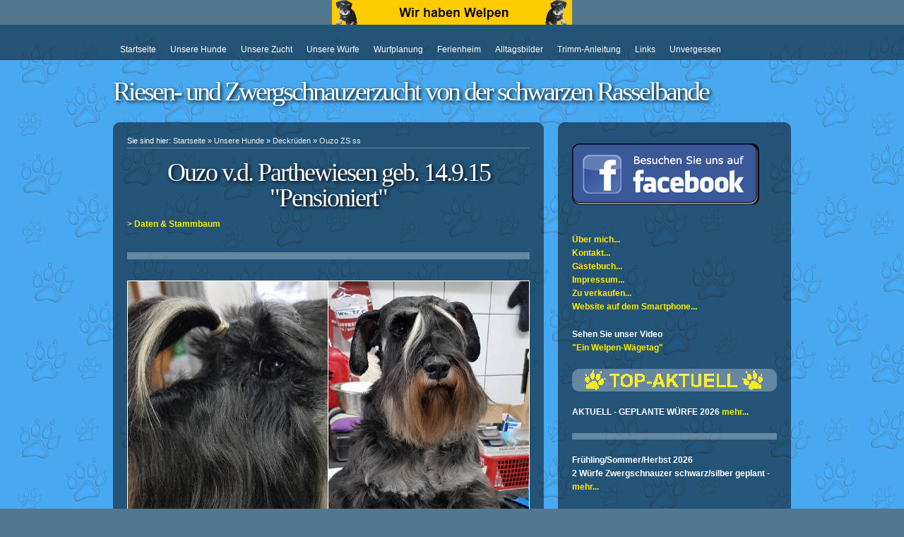

--- FILE ---
content_type: text/html
request_url: https://vonderschwarzenrasselbande.ch/unsere-hunde/deckrueden/ouzo-zs-ss/index.html
body_size: 5157
content:
<?php session_start(); ?>
<!DOCTYPE html PUBLIC "-//W3C//DTD XHTML 1.0 Transitional//EN" "http://www.w3.org/TR/xhtml1/DTD/xhtml1-transitional.dtd">

<html xmlns="http://www.w3.org/1999/xhtml" xml:lang="de" lang="de">
<head>
<title>Ouzo v.d. Parthewiesen geb. 14.9.15  &quot;Pensioniert&quot;</title>
<meta http-equiv="X-UA-Compatible" content="IE=edge" />
<meta http-equiv="content-language" content="de" />
<meta http-equiv="content-type" content="text/html; charset=ISO-8859-1" />
<meta http-equiv="expires" content="0" />
<meta name="author" content="Barbara Gross" />
<meta name="description" content="Deckr&uuml;den mit sehr gutem Stammbaum sind der Stolz der Hundzucht, bzw. der Hundez&uuml;chter und Hundez&uuml;chterin." />
<meta name="keywords" lang="de" content="Riesenschnauzer,Riesen- und Zwergschnauzerzucht von der schwarzen Rasselbande,Rasselbande,Zwergschnauzerzucht,Riesenschnauzerzucht, Lobbachtal,Deckr&uuml;den,H&uuml;ndinnen,W&uuml;rfe, Wurfplanung,Zucht,Rassenstandard,Welpen,Hundeferienheim,Hundehotel,Hundepension,Hundeunterkunft,Hundeferien,Hundeheim,Tierheim,Riesenschnauzer-Welpen,Zwergschnauzer-Welpen,Biene,Milva von Melina,Chl&auml;us-Cliff vom Hexenkessel,A-Yuma,Piccobello,Erd&ouml;telki Zephyr,Black-Babilon Tomi,House Kazak Zippo,Zuchtst&auml;tte,Hundezucht," />
<meta name="generator" content="SIQUANDO Web 10 (#9421-7099)" />
<link rel="stylesheet" type="text/css" href="../../../assets/sf.css" />
<link rel="stylesheet" type="text/css" href="../../../assets/sd.css" />
<link rel="stylesheet" type="text/css" href="../../../assets/sm.css" />
<link rel="stylesheet" type="text/css" href="../../../assets/sc.css" />
<link rel="stylesheet" type="text/css" href="../../../assets/ssb.css" />
<link rel="stylesheet" type="text/css" href="../../../assets/scal.css" />
<!--[if IE 6]><link rel="stylesheet" type="text/css" href="../../../assets/sie6.css" /><![endif]-->
<link rel="shortcut icon" href="https://vonderschwarzenrasselbande.ch/images/favicon.ico" />
<link rel="canonical" href="https://vonderschwarzenrasselbande.ch/unsere-hunde/deckrueden/ouzo-zs-ss/index.html" />
<script type="text/javascript" src="../../../assets/jq.js"></script>
<script type="text/javascript" src="../../../assets/jqdm.js"></script>
</head>

<script type="text/javascript">
	/* <![CDATA[ */

	$(document).ready(function() {
				$("#menu").dropMenu();
	})
	
	/* ]]> */
</script>

<body>

<center>
<a href ="http://vonderschwarzenrasselbande.ch/wurfplanung/zwergschnauzer-schwarz-silber/index.html">
<img src="http://www.vonderschwarzenrasselbande.ch/multimedien/wir-haben-welpen.gif" /></a>
</center><!-- $Id: google_analytics.ccml 21 2014-06-01 13:09:34Z volker $ -->
<script type="text/javascript">
//<![CDATA[

var gaJsHost = (("https:" == document.location.protocol) ? "https://ssl." : "http://www.");
document.write(unescape("%3Cscript src='" + gaJsHost + "google-analytics.com/ga.js' type='text/javascript'%3E%3C/script%3E"));

//]]>
</script>

<script type="text/javascript">
//<![CDATA[

var pageTracker = _gat._getTracker('UA-55130364-1');
pageTracker._setDomainName("none");  
pageTracker._setAllowLinker(true);
pageTracker._initData();
pageTracker._trackPageview();

//]]>
</script><div id="pagecontainer">

<div id="topbar">
	
<div id="menu">

<ul>
<li><a href="../../../index.php">Startseite</a></li>
  <li><a href="../../index.html">Unsere Hunde</a>
      <ul>
          <li><a href="../index.html">Deckr&uuml;den</a>
      	    <ul>
                  <li><a href="../trels-zs-ss/index.html">Harley ZS ss</a></li>
		          <li><a href="../kaiser-dark-angel-julia/index.html">Kaiser ZS ss</a></li>
		          <li><a href="../ice-t-zs-ss/index.html">Ice-T ZS ss</a></li>
		          <li><a href="../pontifex-rs/index.html">Pontifex RS</a></li>
		          <li><a href="../wresley-zs-ss/index.html">Wresley ZS ss</a></li>
		          <li><a href="../ironfirst/index.html">Ironfirst ZS ss</a></li>
		          <li><a href="./index.html">Ouzo ZS ss</a></li>
		          <li><a href="../boomer/index.html">Boomer ZS ss</a></li>
				</ul>
      	  </li>
	      <li><a href="../../huendinnen/index.html">H&uuml;ndinnen</a>
      	    <ul>
                  <li><a href="../../huendinnen/fanta-zs-ss/index.html">Fanta ZS ss</a></li>
		          <li><a href="../../huendinnen/onix-dark-angel-julia/index.html">Onix ZS ss</a></li>
		          <li><a href="../../huendinnen/asti-zs-ss/index.html">Aktion not words ZS ss</a></li>
		          <li><a href="../../huendinnen/blaze-zs-ss/index.html">Blaze of Passion ZS ss</a></li>
		          <li><a href="../../huendinnen/neele-zs-ss/index.html">Neele ZS ss</a></li>
		          <li><a href="../../huendinnen/pepsi-zs-ss/index.html">Pepsi RS</a></li>
		          <li><a href="../../huendinnen/pam-zs-ss/index.html">PamAmerican ZS ss</a></li>
		          <li><a href="../../huendinnen/genesis-zs-ss/index.html">Genesis ZS ss</a></li>
		          <li><a href="../../huendinnen/hey-lady/index.html">Hey-Lady ZS ss</a></li>
		          <li><a href="../../huendinnen/kim-el-joyero/index.html">Kim ZS ss</a></li>
		          <li><a href="../../huendinnen/bienchen/index.html">Black-Pearl RS</a></li>
				</ul>
      	  </li>
		</ul>
    </li>
  <li><a href="../../../unsere-zucht/index.html">Unsere Zucht</a>
      <ul>
          <li><a href="../../../unsere-zucht/unsere-zuchtstaette/index.html">Unsere Zuchtst&auml;tte</a>
      	  </li>
	      <li><a href="../../../unsere-zucht/unsere-zuchterfolge/index.html">Unsere Zuchterfolge</a>
      	  </li>
	      <li><a href="../../../unsere-zucht/unsere-zuchtziele/index.html">Unsere Zuchtziele</a>
      	  </li>
	      <li><a href="../../../unsere-zucht/rassestandards/index.html">Rassestandards</a>
      	  </li>
		</ul>
    </li>
  <li><a href="../../../unsere-wuerfe/index.html">Unsere W&uuml;rfe</a>
      <ul>
          <li><a href="../../../unsere-wuerfe/n2-wurf/index.html">N2-Wurf</a>
      	    <ul>
                  <li><a href="../../../unsere-wuerfe/n2-wurf/zwergschnauzer-welpen/index.html">Zwergschnauzer-Welpen</a></li>
		          <li><a href="../../../unsere-wuerfe/n2-wurf/eltern/index.html">Eltern</a></li>
				</ul>
      	  </li>
	      <li><a href="../../../unsere-wuerfe/m2-wurf/index.html">M2-Wurf</a>
      	    <ul>
                  <li><a href="../../../unsere-wuerfe/m2-wurf/zwergschnauzer-welpen/index.html">Zwergschnauzer-Welpen</a></li>
		          <li><a href="../../../unsere-wuerfe/m2-wurf/eltern/index.html">Eltern</a></li>
				</ul>
      	  </li>
	      <li><a href="../../../unsere-wuerfe/l2-wurf/index.html">L2-Wurf</a>
      	    <ul>
                  <li><a href="../../../unsere-wuerfe/l2-wurf/zwergschnauzer-welpen/index.html">Zwergschnauzer-Welpen</a></li>
		          <li><a href="../../../unsere-wuerfe/l2-wurf/eltern/index.html">Eltern</a></li>
				</ul>
      	  </li>
	      <li><a href="../../../unsere-wuerfe/k2-wurf/index.html">K2-Wurf</a>
      	    <ul>
                  <li><a href="../../../unsere-wuerfe/k2-wurf/zwergschnauzer-welpen/index.html">Zwergschnauzer-Welpen</a></li>
		          <li><a href="../../../unsere-wuerfe/k2-wurf/eltern/index.html">Eltern</a></li>
				</ul>
      	  </li>
	      <li><a href="../../../unsere-wuerfe/j2-wurf/index.html">J2-Wurf</a>
      	    <ul>
                  <li><a href="../../../unsere-wuerfe/j2-wurf/zwergschnauzer-welpen/index.html">Zwergschnauzer-Welpen</a></li>
		          <li><a href="../../../unsere-wuerfe/j2-wurf/eltern/index.html">Eltern</a></li>
				</ul>
      	  </li>
	      <li><a href="../../../unsere-wuerfe/i2-wurf/index.html">I2-Wurf</a>
      	    <ul>
                  <li><a href="../../../unsere-wuerfe/i2-wurf/zwergschnauzer-welpen/index.html">Zwergschnauzer-Welpen</a></li>
		          <li><a href="../../../unsere-wuerfe/i2-wurf/eltern/index.html">Eltern</a></li>
		          <li><a href="../../../unsere-wuerfe/i2-wurf/videos/index.html">Videos</a></li>
				</ul>
      	  </li>
	      <li><a href="../../../unsere-wuerfe/h2-wurf/index.html">H2-Wurf</a>
      	    <ul>
                  <li><a href="../../../unsere-wuerfe/h2-wurf/zwergschnauzer-welpen/index.html">Zwergschnauzer-Welpen</a></li>
		          <li><a href="../../../unsere-wuerfe/h2-wurf/eltern/index.html">Eltern</a></li>
				</ul>
      	  </li>
	      <li><a href="../../../unsere-wuerfe/g2-wurf/index.html">G2-Wurf</a>
      	    <ul>
                  <li><a href="../../../unsere-wuerfe/g2-wurf/zwergschnauzer-welpen/index.html">Zwergschnauzer-Welpen</a></li>
		          <li><a href="../../../unsere-wuerfe/g2-wurf/eltern/index.html">Eltern</a></li>
				</ul>
      	  </li>
	      <li><a href="../../../unsere-wuerfe/f2-wurf/index.html">F2-Wurf</a>
      	    <ul>
                  <li><a href="../../../unsere-wuerfe/f2-wurf/zwergschnauzer-welpen/index.html">Zwergschnauzer-Welpen</a></li>
		          <li><a href="../../../unsere-wuerfe/f2-wurf/eltern/index.html">Eltern</a></li>
				</ul>
      	  </li>
		</ul>
    </li>
  <li><a href="../../../wurfplanung/index.html">Wurfplanung</a>
      <ul>
          <li><a href="../../../wurfplanung/zwergschnauzer-schwarz-silber/index.html">Zwergschnauzer</a>
      	  </li>
		</ul>
    </li>
  <li><a href="../../../hundeferienheim/index.html">Ferienheim</a>
      <ul>
          <li><a href="../../../hundeferienheim/hundeferienheim-mit-viiiel-herz/index.html">Hundeferienheim mit viiiel Herz</a>
      	  </li>
	      <li><a href="../../../hundeferienheim/reservations-formular/index.php">Reservations-Formular</a>
      	  </li>
	      <li><a href="../../../hundeferienheim/glueckliche-ferienhunde/index.html">Gl&uuml;ckliche Ferienhunde</a>
      	  </li>
		</ul>
    </li>
  <li><a href="../../../alltagsbilder/index.html">Alltagsbilder</a>
    </li>
  <li><a href="../../../trimm-anleitung/index.html">Trimm-Anleitung</a>
    </li>
  <li><a href="../../../links/index.html">Links</a>
    </li>
  <li><a href="../../../unvergessen/index.html">Unvergessen</a>
    </li>
</ul>
	
</div>
	
</div>

<div id="logocontainer">
 <h1>Riesen- und Zwergschnauzerzucht von der schwarzen Rasselbande</h1>
</div>

<div id="maincontainer">
<div id="contentcontainer">
	<div id="contenttop"></div>
	<div id="content">
			<div id="breadcrumbs">
			Sie sind hier:
			<a href="../../../index.php">Startseite</a>
						&raquo; <a href="../../index.html">Unsere Hunde</a>
									&raquo; <a href="../index.html">Deckr&uuml;den</a>
									&raquo; <a href="./index.html">Ouzo ZS ss</a>
					</div>
			<h1>Ouzo v.d. Parthewiesen geb. 14.9.15  &quot;Pensioniert&quot;</h1>
<div class="paragraph">
<p style="" >&gt; <a  onClick="javascript: pageTracker._trackPageview ('/outgoing/de.working-dog.eu');"  title="" href="http://de.working-dog.eu/dogs-details/3133929/Ouzo-von-den-Parthewiesen" target="_blank">Daten &amp; Stammbaum</a></p>
</div>
<div class="line"></div><div class="paragraph">
<!-- W2DPluginPictureGrid -->
<div id="w2dpicturegrid346224a9d10c8b819" style="position: relative; width: 570px; height: 1013px; background-color: #FFFFFF;">
<div class="w2dpicturegridcontainer" style="z-index: 2; overflow: hidden; position: absolute; left: 1px; top: 1px; width: 283px; height: 505px; background-color: #DDDDDD;">
<a  class="w2dpicturegridpicturelink"  href="../../../images/big346224a9d10c8b8191.jpg#291x600" >
<img class="w2dpicturegridsmall" alt="" style="border: 0; display: block; position: absolute; left: 0; top: 0; width: 283px; height: 505px;" src="../../../images/sml346224a9d10c8b8191.jpg" />
</a>
</div>
<div class="w2dpicturegridcontainer" style="z-index: 2; overflow: hidden; position: absolute; left: 1px; top: 507px; width: 568px; height: 505px; background-color: #DDDDDD;">
<a  class="w2dpicturegridpicturelink"  href="../../../images/big346224a9d10c8b8192.jpg#800x600" >
<img class="w2dpicturegridsmall" alt="" style="border: 0; display: block; position: absolute; left: 0; top: 0; width: 568px; height: 505px;" src="../../../images/sml346224a9d10c8b8192.jpg" />
</a>
</div>
<div class="w2dpicturegridcontainer" style="z-index: 2; overflow: hidden; position: absolute; left: 285px; top: 1px; width: 284px; height: 505px; background-color: #DDDDDD;">
<a  class="w2dpicturegridpicturelink"  href="../../../images/big346224a9d10c8b8193.jpg#291x600" >
<img class="w2dpicturegridsmall" alt="" style="border: 0; display: block; position: absolute; left: 0; top: 0; width: 284px; height: 505px;" src="../../../images/sml346224a9d10c8b8193.jpg" />
</a>
</div>
</div>

<script type="text/javascript" src="../../../assets/w2dpicturegrid.js"></script>

<script type="text/javascript">
//<![CDATA[
w2dpopupboxfolderimages='../../../images/';
$(document).ready(function() {
	$('#w2dpicturegrid346224a9d10c8b819').w2dpicturegrid();
});
//]]>
</script>

<script type="text/javascript" src="../../../assets/w2dpopupbox.js"></script></div>
<div class="paragraph">
<!-- W2DPluginPictureGrid -->
<div id="w2dpicturegrid346224a9d10c80918" style="position: relative; width: 570px; height: 254px; background-color: #FFFFFF;">
<div class="w2dpicturegridcontainer" style="z-index: 2; overflow: hidden; position: absolute; left: 1px; top: 1px; width: 188px; height: 252px; background-color: #DDDDDD;">
<a  class="w2dpicturegridpicturelink"  href="../../../images/big346224a9d10c809181.jpg#425x600" >
<img class="w2dpicturegridsmall" alt="" style="border: 0; display: block; position: absolute; left: 0; top: 0; width: 188px; height: 252px;" src="../../../images/sml346224a9d10c809181.jpg" />
</a>
</div>
<div class="w2dpicturegridcontainer" style="z-index: 2; overflow: hidden; position: absolute; left: 190px; top: 1px; width: 189px; height: 252px; background-color: #DDDDDD;">
<a  class="w2dpicturegridpicturelink"  href="../../../images/big346224a9d10c809182.jpg#365x600" >
<img class="w2dpicturegridsmall" alt="" style="border: 0; display: block; position: absolute; left: 0; top: 0; width: 189px; height: 252px;" src="../../../images/sml346224a9d10c809182.jpg" />
</a>
</div>
<div class="w2dpicturegridcontainer" style="z-index: 2; overflow: hidden; position: absolute; left: 380px; top: 1px; width: 189px; height: 252px; background-color: #DDDDDD;">
<a  class="w2dpicturegridpicturelink"  href="../../../images/big346224a9d10c809183.jpg#291x600" >
<img class="w2dpicturegridsmall" alt="" style="border: 0; display: block; position: absolute; left: 0; top: 0; width: 189px; height: 252px;" src="../../../images/sml346224a9d10c809183.jpg" />
</a>
</div>
</div>

<script type="text/javascript" src="../../../assets/w2dpicturegrid.js"></script>

<script type="text/javascript">
//<![CDATA[
w2dpopupboxfolderimages='../../../images/';
$(document).ready(function() {
	$('#w2dpicturegrid346224a9d10c80918').w2dpicturegrid();
});
//]]>
</script>

<script type="text/javascript" src="../../../assets/w2dpopupbox.js"></script></div>
<div class="line"></div><h2><a name="346224a9d10c4d610"></a>Beschrieb von Ouzo geb. 14.9.2015</h2>
<div class="sidepictureright">
	
	
	
<a href="../../../images/08-01-19-ouzo-4.jpg" target="_blank"><img src="../../../images/08-01-19-ouzo-4_160.jpg" width="195" height="260" class="picture" alt="" border="0"/></a>
<h3></h3>
<p></p>
</div>
<div class="paragraph">
<p style="" >Augen clear, wird j&auml;hrlich wiederholt / DNA Profil / MAC N/N / PRA-B N/N&nbsp;<br/><br/>Ouzo lebt seit Januar 2016 in unserem Rudel. Er ist der charmanteste R&uuml;de, den ich kenne, liebt alle M&auml;dels und besch&uuml;tzt sie vor jeglicher Gefahr.<br/><br/>Er wickelt alle um sein Pf&ouml;tchen und erobert Herzen im Sturm. Ouzo hat ein sehr liebes Wesen und gutes Herz, das er allen seinen Kinder vererbt.<br/><br/>Er ist Quadratisch aufgebaut, 34 cm mal 34 cm, sehr dunkel maskiert, mit drahtigem Deckhaar und sch&ouml;ner Vorbrust. Korrekt angelegte Ohren. Er hat ein vollst&auml;ndiges, korrektes Scherengebiss.<br/><br/>Ouzo ist mehrfach V1 CAC BOB BIS pr&auml;miert.<br/><br/>Ouzo steht geeigneten und gesunden H&uuml;ndinnen zur Verf&uuml;gung (Augenattest,PRA-B,DNA,MAC).</p>
</div>
<div class="clearer"></div>
	</div>
	<div id="contentbottom"></div>
</div>
<div id="sidebarcontainer">
	<div id="sidebartop"></div>
	<div id="sidebar">
						
			<div class="paragraph">
				  
	
<a href="https://www.facebook.com/people/Barbara-Gross-Lemke/100008369163058?fref=nf" target="_blank"><img src="../../../images/facebook-button_sbp.gif" width="265" height="87" class="picture" alt="" border="0"/></a>
	
	
			</div>
						
			<div class="paragraph">
				<div id="fb-root"></div>
<script async defer crossorigin="anonymous" src="https://connect.facebook.net/de_DE/sdk.js#xfbml=1&version=v20.0" nonce="WAcOtpo8"></script>



<!-- Load Facebook SDK for JavaScript -->
<div id="fb-root"></div>
<script>(function(d, s, id) {
var js, fjs = d.getElementsByTagName(s)[0];
if (d.getElementById(id)) return;
js = d.createElement(s); js.id = id;
js.src = "https://connect.facebook.net/en_US/sdk.js#xfbml=1&version=v3.0";
fjs.parentNode.insertBefore(js, fjs);
}(document, 'script', 'facebook-jssdk'));</script>

<!-- Your share button code -->
<div class="fb-share-button" 
data-href="https://vonderschwarzenrasselbande.ch/" 
data-layout="button_count">
</div>			</div>
						
			<div class="paragraph">
				<p><a title="" href="../../../ueber-mich.html">&Uuml;ber mich...</a> <br/><a title="" href="../../../kontakt.html">Kontakt...</a> <br/><a title="" href="../../../gaestebuch.php">G&auml;stebuch...</a> <br/><a title="" href="../../../impressum.html">Impressum...</a> <br/><a title="" href="../../../zu-verkaufen.html">Zu verkaufen...</a> <br/><a title="" href="../../../website-auf-dem-smartphone.html">Website auf dem Smartphone...</a></p>			</div>
						
			<div class="paragraph">
				<p><b>Sehen Sie unser Video </b><br/><a title="" href="../../../unsere-zucht/unsere-zuchtstaette/index.html#224563addb0da2802">&quot;Ein Welpen-W&auml;getag&quot;</a></p>			</div>
						
			<div class="paragraph">
				<!-- <center>
<a href ="http://vonderschwarzenrasselbande.ch/wurfplanung/index.html">
<img src="http://www.vonderschwarzenrasselbande.ch/multimedien/interessante-wurfplanung.gif" width="290px" /></a>
</center>
<br>
<hr style="border:solid #FFEA00 0px;background: rgb(255,255,255);background: rgba(255,255,255,0.3);height:9px;overflow: hidden;"> -->

			</div>
						
			<div class="paragraph">
				  
	
	
<img src="../../../images/top-aktuell_sbp.gif" width="290" height="32" class="picture" alt="" border="0"/>	
			</div>
						
			<div class="paragraph">
				<p><b>AKTUELL - GEPLANTE W&Uuml;RFE 2026</b> <a title="" href="../../../wurfplanung/zwergschnauzer-schwarz-silber/index.html">mehr...</a></p>			</div>
						
			<div class="paragraph">
				<hr style="border:solid #FFEA00 0px;background: rgb(255,255,255);background: rgba(255,255,255,0.3);height:9px;overflow: hidden;">			</div>
						
			<div class="paragraph">
				<p><b>Fr&uuml;hling/Sommer/Herbst 2026 <br/>2 W&uuml;rfe Zwergschnauzer schwarz/silber geplant</b> - <a title="" href="../../../wurfplanung/zwergschnauzer-schwarz-silber/index.html#150534a93e0ac0a01">mehr...</a></p>			</div>
						
			<div class="paragraph">
				<p><b>31. Dezember 2025 - Die N2-Welpen</b> <br/>im neuen Zuhause <a title="" href="../../../unsere-wuerfe/n2-wurf/zwergschnauzer-welpen/index.html#820620b3c60b9ee02">mehr...</a></p>			</div>
						
			<div class="paragraph">
				<p><b>3. Dezember 2025 - N2-Wurf</b> <br/>7 Wochen alt mit VIDEO <a title="" href="../../../unsere-wuerfe/n2-wurf/zwergschnauzer-welpen/index.html#820620b3ab08e0f01">mehr...</a></p>			</div>
						
			<div class="paragraph">
				<p><b>27. November 2025 - N2- Wurf</b> 6 Wochen alt <a title="" href="../../../unsere-wuerfe/n2-wurf/zwergschnauzer-welpen/index.html#820620b3a50949401">mehr...</a></p>			</div>
						
			<div class="paragraph">
				<p><b>20. November 2025 - N2-Wurf Fanta und Harley</b> 5 Wochen alt <a title="" href="../../../unsere-wuerfe/n2-wurf/zwergschnauzer-welpen/index.html#820620b39d0777701">mehr...</a></p>			</div>
						
			<div class="paragraph">
				<p><b>15. November 2025 - N2-Wurf</b> <br/>4 Wochen alt mit <b>Video</b> <a title="" href="../../../unsere-wuerfe/n2-wurf/zwergschnauzer-welpen/index.html#820620b39a081ee01">mehr...</a></p>			</div>
						
			<div class="paragraph">
				<p><b>1. November 2025 - Fantas Babys 17 Tage jung</b> <a title="" href="../../../unsere-wuerfe/n2-wurf/zwergschnauzer-welpen/index.html#820620b38a0df4f01">mehr...</a></p>			</div>
						
			<div class="paragraph">
				<p><b>8. Oktober 2023 / Zuchtzulassung in B&uuml;lach</b> <br/>Fanta von der schwarzen Rasselbande und Amori Marti Sheridan <a title="" href="../../../unsere-zucht/unsere-zuchterfolge/index.html#820620b09b0d07c01">mehr...</a></p>			</div>
						
			<div class="paragraph">
				<p><b>8. Juli 2022 - Biene (von der schwarzen Rasselbande) &dagger; </b><a title="" href="../../../unvergessen/index.html#820620aecf0932f01">mehr...</a></p>			</div>
						
			<div class="paragraph">
				<hr style="border:solid #FFEA00 0px;background: rgb(255,255,255);background: rgba(255,255,255,0.3);height:9px;overflow: hidden;">			</div>
									<h2>WISSEN</h2>
				
			<div class="paragraph">
				<hr style="border:solid #FFEA00 0px;background: rgb(255,255,255);background: rgba(255,255,255,0.3);height:9px;overflow: hidden;">			</div>
						
			<div class="paragraph">
				<p><b>23. April 2021 - Endlich etwas gegen Zahnstein</b> <a title="" href="../../../links/index.html#150534a6100938107">mehr...</a></p>			</div>
						
			<div class="paragraph">
				<p><b>27. November 2020 - Trimm Anleitung <br/></b>f&uuml;r ihr Schnauzerli <a title="" href="../../../trimm-anleitung/index.html">mehr...</a></p>			</div>
			</div>
	<div id="sidebarbottom"></div>		
</div>
</div>

<div id="clearfix"></div>

</div>

<div id="footercenter">
<div id="common">
	<ul>
	<li><a href="../../../index.php">Allgemein</a>
	<ul>
	<li><a href="../../../index.php">Startseite</a></li>
		<li><a href="../../../gaestebuch.php">G&auml;stebuch</a></li>
		<li><a href="../../../ueber-mich.html">&Uuml;ber mich</a></li>
		<li><a href="../../../kontakt.html">Kontakt</a></li>
		<li><a href="../../../impressum.html">Impressum</a></li>
		<li><a href="../../../datenschutzerklaerung.html">Datenschutzerkl&auml;rung</a></li>
		<li><a href="../../../zu-verkaufen.html">Zu verkaufen</a></li>
		<li><a href="../../../website-auf-dem-smartphone.html">Website auf dem Smartphone</a></li>
			</ul>
	</li>
	</ul>
	
		<ul>
		        	  	  <li><a href="../../index.html">Unsere Hunde</a>
	    	          	  		  <ul>		  <li><a href="../index.html">Deckr&uuml;den</a></li>
		  		      	  		  		  <li><a href="../../huendinnen/index.html">H&uuml;ndinnen</a></li>
		  		        </ul>	  </li>
	  	  		        	  	  <li><a href="../../../unsere-zucht/index.html">Unsere Zucht</a>
	    	          	  		  <ul>		  <li><a href="../../../unsere-zucht/unsere-zuchtstaette/index.html">Unsere Zuchtst&auml;tte</a></li>
		  		      	  		  		  <li><a href="../../../unsere-zucht/unsere-zuchterfolge/index.html">Unsere Zuchterfolge</a></li>
		  		      	  		  		  <li><a href="../../../unsere-zucht/unsere-zuchtziele/index.html">Unsere Zuchtziele</a></li>
		  		      	  		  		  <li><a href="../../../unsere-zucht/rassestandards/index.html">Rassestandards</a></li>
		  		        </ul>	  </li>
	  	  		        	  	  <li><a href="../../../unsere-wuerfe/index.html">Unsere W&uuml;rfe</a>
	    	          	  		  <ul>		  <li><a href="../../../unsere-wuerfe/n2-wurf/index.html">N2-Wurf</a></li>
		  		      	  		  		  <li><a href="../../../unsere-wuerfe/m2-wurf/index.html">M2-Wurf</a></li>
		  		      	  		  		  <li><a href="../../../unsere-wuerfe/l2-wurf/index.html">L2-Wurf</a></li>
		  		      	  		  		  <li><a href="../../../unsere-wuerfe/k2-wurf/index.html">K2-Wurf</a></li>
		  		      	  		  		  <li><a href="../../../unsere-wuerfe/j2-wurf/index.html">J2-Wurf</a></li>
		  		      	  		  		  <li><a href="../../../unsere-wuerfe/i2-wurf/index.html">I2-Wurf</a></li>
		  		      	  		  		  <li><a href="../../../unsere-wuerfe/h2-wurf/index.html">H2-Wurf</a></li>
		  		      	  		  		  <li><a href="../../../unsere-wuerfe/g2-wurf/index.html">G2-Wurf</a></li>
		  		      	  		  		  <li><a href="../../../unsere-wuerfe/f2-wurf/index.html">F2-Wurf</a></li>
		  		        </ul>	  </li>
	  	  		        	  	  		        	  	  		        	  	  		        	  	  		        	  	  		        	  	  		</ul>
	
	
	<div class="clearer"></div>

</div>
<div id="footer">
	Alle Bilder und Texte - Copyright © by Riesen- und Zwergschnauzerzucht von der schwarzen Rasselbande	
</div>
</div>

</body>
</html>


--- FILE ---
content_type: text/css
request_url: https://vonderschwarzenrasselbande.ch/assets/sd.css
body_size: 907
content:
body {
	padding: 0;
	margin: 0;
	color: #ffffff;
	background-color: #53778F;
}

#pagecontainer {
	width: 100%;
	background: url(./../images/plg.jpg);	
}

#topbar {
	width: 100%;
	background: url(./pblack50.png);
	height: 50px;
	padding: 0;
	position: relative;
}

#searchform {
	position: absolute;
	width: 160px;
	height: 26px;
	right: 0;
	top: 12px;
	background: url(./psearchbox.png) no-repeat;
}

#searchcriteria {
	position: absolute;
	width: 120px;
	height: 18px;
	line-height: 18px;
	background-color: #000000;
	color: #aaaaaa;
	border: 0;
	top: 3px;
	left: 7px;
	font-size: 14px;
}

#searchsubmit {
	width: 16px;
	height: 16px;
	position: absolute;
	right: 7px;
	top: 5px;
}

#logocontainer {
	width: 960px;
		margin: 0 auto;
	}

#logocontainer p {
    color: #eeeeee;
    font: 20px/20px Georgia,"Times New Roman",Times,serif;
    text-align: right;
	width: 500px;
	margin: 0;
	padding: 25px 0;
	float: right;
	text-shadow: #000000 1px 1px 2px;
}

#logocontainer h1 {
    color: #ffffff;
    font: 38px/38px Georgia,"Times New Roman",Times,serif;
    text-align: left;
	letter-spacing: -3px;
	width: 400px;
	text-shadow: #000000 2px 2px 5px;
	margin: 0;
	padding: 25px 0;
	float: left;
	white-space: nowrap;
}

#shopping {
	clear: both;
	width: 940px;
	height: 50px;
	background: url(./pshopping.png) no-repeat;
		margin: 0 auto;
		padding: 0 10px;
}

#shopping a {
	display: block;
	float: left;
	color: #ffffff;
	text-decoration: none;
	line-height: 16px;
	height: 16px;
	padding: 7px 10px 7px 10px;
}

#shopping a:hover {
	background: url(./pblack50.png);
}


#maincontainer {
	width: 960px;
		margin: 0 auto;
		clear: both;
}

#contentcontainer {
	width: 610px;
		float: left;
	}

#contenttop {
	width: 610px;
	height: 10px;
	background: url(./pcontenttop.png) no-repeat;
	font-size: 1px;
}

#contentbottom {
	width: 610px;
	height: 10px;
	background: url(./pcontentbottom.png) no-repeat;
	font-size: 1px;
}

#content {
	width: 570px;
	padding: 10px 20px;
	background: url(./pblack50.png);
}

#sidebarcontainer {
	width: 330px;
		float: right;
	}

#sidebartop {
	width: 330px;
	height: 10px;
	background: url(./psidebartop.png) no-repeat;
	font-size: 1px;
}

#sidebarbottom {
	width: 330px;
	height: 10px;
	background: url(./psidebarbottom.png) no-repeat;
	font-size: 1px;
}

#sidebar {
	width: 290px;
	padding: 10px 20px;
	background: url(./pblack50.png);
}

#clearfix {
	clear: both;
	height: 30px;	
}

#footercenter {
	width: 960px;
		margin: 0 auto;
	}

#footer {
	float: right;
	width: 200px;
	padding: 20px 0;
	text-align: left;
	line-height: 18px;
}

#common {
	float: left;
	width: 760px; 
	padding: 20px 0;
}

#common ul {
	list-style: none;
	margin: 0;
	padding: 0;
}

#common li {
	margin: 0;
	padding: 0;
	float: left;
}

#common ul ul {
	width: 190px;
}

#common li a {
	display: block;
	padding: 6px 10px;
	width: 170px;
	text-decoration: none;
	color: #eeeeee;
	font-weight: bold;
	text-transform: uppercase;
}

#common li li a {
	font-weight: normal;
	text-transform: none;
}

#common a:hover {
	color: #FFEA00;
}

#tsform {
	padding: 20px 0;
	margin: 0;
}

#tslogo {
	display: block;
	width: 50px;
	height: 50px;
	border: none;
	float: left;
}

#tslink {
	display: block;
	float: right;
	width: 140px;
	margin: 0;
	padding: 2px 0 0 0;
	font-size: 11px;
	line-height: 13px;
	text-decoration: none;
	color: #ffffff;
}

.clearer {
	clear: both;
}

#searchajax {
	position: absolute;
	width: 160px;
	height: 132px;
	background: url(./pblack75.png);
	top: 50px;
	right: 0;
	overflow: hidden;
	display: none;
	z-index: 20;
	text-align: left;
}

#searchajax a {
	display: block;
	padding: 4px 10px;
	width: 150px;
	height: 14px;
	line-height: 14px;
	text-decoration: none;
	color: #aaaaaa;
}

#searchajax a:hover {
	background-color: #000000;
	color: #ffffff;
}

#searchajax a.activelink {
	background-color: #000000;
	color: #ffffff;
}

#breadcrumbs {
	border-bottom: 1px solid rgb(255,255,255);
	border-bottom: 1px solid rgba(255,255,255,0.3);
	margin-bottom: 16px;
	padding-bottom: 4px;
	font-size: 90%;
}

#breadcrumbs a {
	color: #eeeeee !important;
	font-weight: normal !important;
}

#breadcrumbs a:hover {
	color: #ffffff !important;
}



--- FILE ---
content_type: text/css
request_url: https://vonderschwarzenrasselbande.ch/assets/sc.css
body_size: 1348
content:
/* Content-Elemente */

#content .line {
	height: 10px;
	background: rgb(255,255,255);
	background: rgba(255,255,255,0.3);
	border: 0;
	padding: 0;
	margin: 10px 0 30px 0;
	overflow: hidden;
}

#content .w2dptablinks {
	padding: 12px 0 0 0;
	border-bottom: 1px solid rgb(255,255,255);
	border-bottom: 1px solid rgba(255,255,255,0.3);
	margin-bottom: 10px;
	
}
#content .w2dptablinks a {
	font-weight: normal;
	padding: 4px 10px;
	border-left: 1px solid  rgb(255,255,255);
	border-left: 1px solid  rgba(255,255,255,0.3);
	border-top: 1px solid  rgb(255,255,255);
	border-top: 1px solid  rgba(255,255,255,0.3);
	border-right: 1px solid rgb(255,255,255);
	border-right: 1px solid rgba(255,255,255,0.3);
	display: block;
	float: left;
	margin-right: 3px;
	color: #ffffff;
	outline: 0;
	-webkit-border-top-left-radius: 8px;
	-moz-border-radius-topleft: 8px;
	border-top-left-radius: 8px;
}
#content .w2dptablinks a.w2dptabsel {
	color: #53778F; 
	background: #ffffff;
}

#content .w2dptablinks a:hover {text-decoration: none;}

#content h1 {
    color: #ffffff;
    font: 36px/36px Georgia,"Times New Roman",Times,serif;
    text-align: center;
	letter-spacing: -2px;
	text-shadow: #000000 2px 2px 5px;
	margin: 0 0 5px 0;
}

#content h2 {
	font-size: 100%;
	font-weight : bold;
	text-transform: uppercase;
	letter-spacing: 3px;
	margin: 10px 0 5px 0;
	padding: 0;
}

#content h3 {
	font-size: 100%;
	font-weight: bold;
	margin: 8px 0 4px 0;
	padding: 0;
}

#content p {
	margin: 0 0 10px 0;
	padding: 0;
	line-height: 160%;
}

#content div.paragraph {
	padding: 0;
	margin: 10px 0 30px 0;
}


#content a {
	text-decoration: none;
	font-weight : bold;
	color: #FFEA00;
}

#content a:hover {
	text-decoration: underline;
}

#content .sidepictureright {
	float: right;
	padding: 0;
	margin: 10px 0 10px 20px;
	width: 260px;
}

#content .sidepictureleft {
	float: left;
	padding: 0;
	margin: 10px 20px 10px 0;
	width: 260px;
}


#content .sidepicture img {
	margin-bottom: 8px;
	display: block;
}

#content .clearer {
	clear: both;
}

#more {
	margin: 20px 0;
	padding: 0;
	text-align: right;
}

/* Text */
#content .texttabs {
	margin: 10px 0 10px 0;
	padding: 4px 0;
}


#content .texttab {
	padding: 4px 6px;
	border: 1px solid #FFEA00;
	font-weight: normal;
	outline: 0;
}

#content .texttabsel {
	background-color: #FFEA00;
	color: #ffffff;
}

#content p.emphasizeleft {
	padding-left: 10px;
	border-left: 10px solid  rgb(255,255,255);
	border-left: 10px solid rgba(255,255,255,0.3);
}

#content p.emphasizeright {
	padding-right: 10px;
	border-right: 10px solid  rgb(255,255,255);
	border-right: 10px solid rgba(255,255,255,0.3);
}



/* Liste */

#content ul {
	list-style: none;
	padding: 0px;
	margin: 0;
}

#content li {
	margin: 0 0 8px 16px;
	padding: 0 0 0 16px;
	background: url(../images/pbull.gif) no-repeat top left;
	line-height: 160%;
}

/* Picture */

#content img.picture {
	padding: 0px;
	background: url(./pwhite50.png);
    -moz-border-radius: 10px;
    -webkit-border-radius: 10px;
    -ms-border-radius: 10px;
    border-radius: 10px;
}

/* Tabelle */

#content table.cells {
	border: 1px solid rgb(255,255,255);
	border: 1px solid rgba(255,255,255,0.3);
	border-collapse: collapse;
	border-spacing: 0px;
}

#content td.cell {
	border: 1px solid rgb(255,255,255);
	border: 1px solid rgba(255,255,255,0.3);
	padding: 4px;
	border-collapse:collapse;
	line-height: 160%;
}

#content td.headercell {
	color: #ffffff;
	padding: 4px;
	font-weight: bold;
	background-color: #53778F;
}

/* Teaser */

div.teaserelement {
	float: left;
	padding: 0px 0px 0px 20px;
	margin: 0px;
}

div.teaser {
	margin: 0px;
	padding: 2px 0px 2px 0px;
}

div.teaserpicture {
	float: right;
	padding: 0px;
	margin: 0px 0px 10px 10px;
	border: none;
}

p.teasertext {
	margin: 0px;
	padding: 4px 0px 4px 0px;
}

.teasernav {
	clear: both;
	padding: 4px 0;
	margin: 10px 0;
	text-align: center;
	border-bottom: 1px solid #ffffff;
}

.teasernav a {
	font-weight: normal !important;
}

.buttoncaption {
	line-height: 200%;
}


/* Plugin-Styles */

P.s2d  {
	font-size: 180%;
	color: #FFEA00;
	font-weight : bold;
	margin: 0px;
	padding: 2px 0px 2px 0px;
	line-height: 200%;
}

P.s2dsmall  {
	font-size: 80%;
}


/** Für Formulare und Shopseiten **/

/* Rahmen und Farbe Formularelemente */
table.formtab select.tx,
table.formtab input.tx,
table.formtab textarea.tx {
	border: 1px solid #ffffff;
}

/* Weitere Styledefinitionen für Formularelemente */
/* Rahmen und Farbe Formularelemente Highlight */
table.formtab select.txh,
table.formtab input.txh,
table.formtab textarea.txh,
table.formtab td.txh,
table.formtab table.txh {
	border: 1px solid #A70C0C;
	background-color: #F5E5E5;
}

/* Tabellenbreite */
table.pluginwidth {
	width: 570px;
	margin: auto;
}

table.completewidth, td.completewidth {
	width: 100%;
}

/* Breite der Formularfelder */
table.formtab input.tx,
table.formtab input.txh,
table.formtab textarea.tx,
table.formtab textarea.txh {
	width: 285px;
}

/* Hoehe der Formularfelder */
table.formtab textarea.tx,
table.formtab textarea.txh {
	height: 114px;
}

/* Farbeliche Anzeige von Fehlermeldungen, immer identisch */
table.formtab td.h, p.h {
	color: #A70C0C;
	font-weight: bold;
	text-align: center;
}

/* Focus und Mausover von Formularelementen, immer identisch */
/*
table.formtab textarea:focus,
table.formtab textarea:hover,
table.formtab select:focus,
table.formtab select:hover,
table.formtab input:focus,
table.formtab input:hover {
	background-color: #FFFFFF;
} */

/* Innenabstand von Formularelementen und Tabellenzellen, immer identisch */
table.formtab input,
table.formtab textarea,
table.formtab td {
	padding-left: 3px;
	padding-right: 3px;
	margin: 0px;
}


--- FILE ---
content_type: text/css
request_url: https://vonderschwarzenrasselbande.ch/assets/ssb.css
body_size: 134
content:
/* Sidebar-Elemente */

#sidebar h2 {
	font-size: 100%;
	font-weight : bold;
	margin: 10px 0 5px 0;
	padding: 0;
}

#sidebar p {
	line-height: 160%;
	padding: 0;
	margin: 0 0 10px 0;
}

#sidebar div.paragraph {
	padding: 0;
	margin: 10px 0 20px 0;
}

#sidebar a {
	text-decoration: none;
	font-weight : bold;
	color: #FFEA00;
}

#sidebar a:hover {
	text-decoration: underline;
}

/* Liste */

#sidebar ul {
	list-style: none;
	padding: 0px;
	margin: 6px 0px 6px 10px;
}

#sidebar li {
	padding: 2px 0px 2px 16px;
	background: url(../images/pbull.gif) no-repeat top left;
}

/* Picture */

#sidebar img.picture {
	padding: 0px;
	background: url(./pwhite50.png);
    -moz-border-radius: 10px;
    -webkit-border-radius: 10px;
    -ms-border-radius: 10px;
    border-radius: 10px;
}
